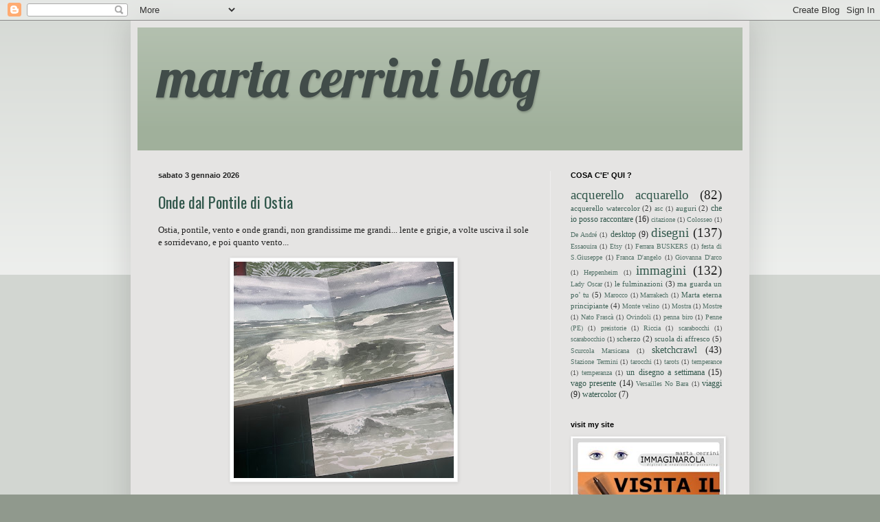

--- FILE ---
content_type: text/html; charset=UTF-8
request_url: https://martacerrini.blogspot.com/b/stats?style=BLACK_TRANSPARENT&timeRange=ALL_TIME&token=APq4FmCqc8x9pkS8qvUAzkIEdW79ssxzgRpsOc7m2QCj_5EZ7OArEo_6yTCBYPMlcf65NwSudLQ64hKEOxI8YjKg9Se7q3XT_Q
body_size: -28
content:
{"total":42450,"sparklineOptions":{"backgroundColor":{"fillOpacity":0.1,"fill":"#000000"},"series":[{"areaOpacity":0.3,"color":"#202020"}]},"sparklineData":[[0,15],[1,37],[2,31],[3,3],[4,0],[5,2],[6,0],[7,2],[8,3],[9,2],[10,1],[11,1],[12,1],[13,0],[14,0],[15,3],[16,0],[17,93],[18,3],[19,9],[20,5],[21,1],[22,8],[23,6],[24,17],[25,2],[26,49],[27,96],[28,1],[29,2]],"nextTickMs":1800000}